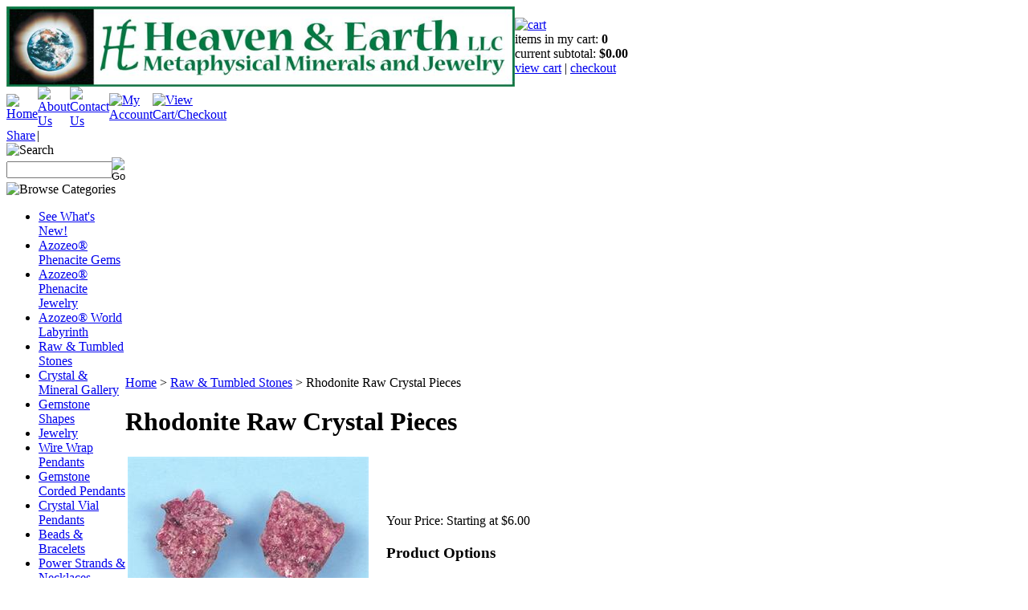

--- FILE ---
content_type: text/html; charset=utf-8
request_url: https://heavenandearthjewelry.com/Rhodonite-Natural-Raw-Crystal-Pieces.aspx
body_size: 16002
content:


<!DOCTYPE html PUBLIC "-//W3C//DTD XHTML 1.0 Transitional//EN" "http://www.w3.org/TR/xhtml1/DTD/xhtml1-transitional.dtd">

<html xmlns="http://www.w3.org/1999/xhtml" lang="en">
<head id="ctl00_headTag"><title>
	Rhodonite Raw Crystal Pieces
</title>
    <script type="text/javascript" src="/scripts/jquery-3.5.1.min.js" integrity='sha384-ZvpUoO/+PpLXR1lu4jmpXWu80pZlYUAfxl5NsBMWOEPSjUn/6Z/hRTt8+pR6L4N2' crossorigin='anonymous'></script>
    <script type="text/javascript" src="/scripts/jquery-ui-1.13.0.min.js" integrity='sha384-GH7wmqAxDa43XGS89eXGbziWEki6l/Smy1U+dAI7ZbxlrLsmal+hLlTMqoPIIg1V' crossorigin='anonymous'></script>
    <script type="text/javascript" src="/scripts/json2.js" integrity='sha384-rY3wIRyRmLeQV74T/sN7A3vmSdmaUvjIIzs0Z0cxcwXDHrUumbS3B3u18KlipZ2i' crossorigin='anonymous'></script>
    <script type="text/javascript" src="/scripts/jstorage.js" integrity='sha384-oC7ifurXSiCOGfj0Uy8BEQzbYTql7TzwHA8cE+mQY4skImVU0TX2RYBBKdXDs5cp' crossorigin='anonymous'></script>

    <link type="text/css" rel="stylesheet" href="/custom.css.aspx?theme=142&amp;122503" /><link rel="image_src" href="http://heavenandearthjewelry.com/images/products/thumb/4928New.jpg" /><link rel="stylesheet" type="text/css" href="/scripts/jQueryUiStyles/jquery-ui.min.css" /><meta name="description" content="Rhodonite promotes the energy of love. In this case, the love is more outer-directed than with stones such as Rhodochrosite. Rhodonite encourages using one’s gifts and talents for the benefit of the community. The outer-directed love engendered by Rhodonite is one of altruism and generosity, using one’s talents to bring gifts to others. This path of generosity often offers greater satisfaction than any amount of receiving what one wants" /><meta property="og:title" content="Rhodonite Raw Crystal Pieces" /><meta property="og:description" /><meta property="og:image" content="http://heavenandearthjewelry.com/images/products/thumb/4928New.jpg" /><meta property="og:site_name" content="Heaven &amp; Earth Jewelry" /><meta property="og:url" content="http://heavenandearthjewelry.com/Rhodonite-Natural-Raw-Crystal-Pieces.aspx" /><link rel="canonical" href="https://heavenandearthjewelry.com/Rhodonite-Natural-Raw-Crystal-Pieces.aspx" />
    <script type="text/javascript" src="/scripts/storefront.js" integrity='sha384-wZ3DIKW9ZSoCKqJd55/BNLEcz3mgQhgMwHCw/jwN8k3RG+Hr9bq6e6m10w1YVJqQ' crossorigin='anonymous'></script>
    <script type="text/javascript" src="/scripts/storefront.ie10.js" integrity='sha384-9qRZorpiHcWTyPYogrGSXMS7WL+BQqd4f8L1TM8QShlm70sVe2mrRGcdOVqWssZ2' crossorigin='anonymous'></script>
    <script type="text/javascript" src="/scripts/jquery.producthistory.js" integrity='sha384-mGvZy9PlgY3eQGscCu2QBJCfNYGTuq65xdGE0VNdMv45A6y3R+TxUjF5aIZ+uLx3' crossorigin='anonymous'></script>
    
    <style type="text/css" media="all">
        .product-detail #additional {float:left;margin:10px 0 0;width:100%;}
        .product-detail #additional ul.tabs {float:left;width:100%; list-style-type:none !important; margin-left: 0px !important; padding-left: 0px !important; margin-right: 0px !important; padding-right: 0px !important;}
        .product-detail #additional ul.tabs li {float:left;width:24%;font-size:12px;text-align:center;border:1px solid #ddd;background:url(/images/item-bg.gif) repeat-x left bottom;}
        .product-detail #additional ul.tabs li.tab-desc {border-left:none;}
        .product-detail #additional ul.tabs li.active {background:#fff;border-bottom:none;}
        .product-detail #additional ul.tabs li a {display:block;padding:10px;text-decoration:none;color:#666;}
        .product-detail #additional ul.tabs li.active a {font-weight:bold;color:#333;}
        #quantity-discounts {float:left;}
        .updateProgress {display: block;position: relative;background-color: #fff;filter: alpha(opacity=70);-moz-opacity: 0.7;opacity: 0.7;padding: 0px;margin: 0px;border: 0px;background-image: url("/images/indicator.gif");background-repeat: no-repeat;background-position: center center;z-index: 100000;}
    </style>
<meta http-equiv="content-type" content="text/html; charset=utf-8" /><meta http-equiv="content-language" content="en-us" /></head>

<body id="ctl00_bodyTag" class="product-page-type Rhodonite-Natural-Raw-Crystal-Pieces-page">

    <form name="aspnetForm" method="post" action="./Rhodonite-Natural-Raw-Crystal-Pieces.aspx" onsubmit="javascript:return WebForm_OnSubmit();" id="aspnetForm">
<div>
<input type="hidden" name="__EVENTTARGET" id="__EVENTTARGET" value="" />
<input type="hidden" name="__EVENTARGUMENT" id="__EVENTARGUMENT" value="" />
<input type="hidden" name="__LASTFOCUS" id="__LASTFOCUS" value="" />
<input type="hidden" name="__VIEWSTATE" id="__VIEWSTATE" value="4PJWyq431jH79Gt8AdqK0bqPRgCnheLUqjx4/ZR3+zqSRhVU0UPK0GnHLWA27gyuua1owyOYdu5t2eCxzyuCoPXb+q4xWK6tRwxMZowLEKkgmwV/d/RYpjsGqNmyq4nemXqRng0LrRQnxLHEsfjmFOldom/GYSz2any1f0ideh3aENcRgzCfz/ir6iM9DpB+K9oDfUBdIxoX+0grBbVzIF+azr73R3tDAVP5kdSfY78FnkrcLKIMxl4E1/UvUk0wnctwu0n/PpUbP/C9L1jGkj3jNTJ5v9msitjlUyyk3smniUMjwVkCBsPFQnbZljYLWlGOjYWU3PNSAjhrGFVnC0gK9cu2sRQ5GOuNlN6wUQtdfXfGGSdz1Wst6ZgcZvNjvtJ7X2GODdP5740Z8qmip9+cGCNWb2UGD5tP66oIkhhzCFRKd2iUV5Ze54mAzKjP+SaSAYtyrnx36MO/C8l+KfaR5N7oNe20ymI61Mp7ALpxVfhChiJzficG2yE2zOacw6jtEzh6TS2zisRsE8QJWUW5ufT/H2XNJPnEqa+iXRTHJhrcicrcTdstbcAUNuBJKwsSqNXLk+dzGxJYY1AKMry6xdGrO0s8OxlhQA4rpM5v6IdtCKsjeMIRp5fvSPEDgNH2rMZRNOQB+SOZy22epU/UqfjkI+owib1KJ4eRqdhc5+IB0iRcgIsQuAr5EGoXbXG8WuzuDZyk++pGZvXQPlnMjZRO3UUFh8ko8UpHkHA+GQyvoZ4VlbPPipL25byOwzy8fNHd1BuXorwUFLK380zS2fLekMYSfFqE6w0opY5oJQZwyb/llOznaPC756RMSkXVfgTwjgBrU39yYZ2Bkk1/[base64]/GHa2bTiAXirt3JpBcpW+FWgLfa+W01cSYKxfVTvbYjx9B4Elfai9zsnhzhajzHNuPfWjnLxEJSBCDYXi07ZGulCUXxunjAxMr4Go9GyHP0n/4dgAN6f7Z+R2gNs64hwqRGCxEjYpp7OQvY3+BoAFpr+Ro3Kw+zzOe+WjuIMmlw5F3j77LaTbp2o18Td1MqTHYFP5Jqh93GKqroCIScoNqu1LvQTgcPwGZPiBv4BE3GX05+rY8BXJHP0o9IY9HbxQblgssV2FyK4vWZJbUatQ0seMYzskm/ZF1c4xezAObd77SsvF0S+CAXjOL6HhYV7nWk+fQxk2kCTcf4HCs9/6aUayUST19l+P09W8BKTRWbegFbEvQxh2afD7yzuiaVWyg45y1lqV4Xn41NzCOET5AFUlWdAE6+gJE6vjr3YBeYYjJvTGb4MN970l91ut+vR7zA7FwBPJOiA3unK/wB6gp867Tf6GQGlXuS+mnwzrGAG8tWA61FyEj9Pzn+WlA=" />
</div>

<script type="text/javascript">
//<![CDATA[
var theForm = document.forms['aspnetForm'];
if (!theForm) {
    theForm = document.aspnetForm;
}
function __doPostBack(eventTarget, eventArgument) {
    if (!theForm.onsubmit || (theForm.onsubmit() != false)) {
        theForm.__EVENTTARGET.value = eventTarget;
        theForm.__EVENTARGUMENT.value = eventArgument;
        theForm.submit();
    }
}
//]]>
</script>


<script src="/WebResource.axd?d=pynGkmcFUV13He1Qd6_TZAG0REM8qqEBAHCZinHsmTftbBz8ARFqQG4SmTbTGQGNsxByiuhhp7M8BL__qlDclA2&amp;t=638259264720000000" type="text/javascript"></script>


<script src="/ScriptResource.axd?d=nv7asgRUU0tRmHNR2D6t1HtMr9P-x2_74eSuheOvyS9sgudK_1OOBbqxeT95Oz7T4EgKT-ui-t0v-5WHdBjnvkKGXbdd-7IxxFMhrIT9raX1Q8vQJZ8sjEME6_5pfXflUbfOeoegYHjikdC7srSHlw2&amp;t=52f3558a" type="text/javascript"></script>
<script src="/ScriptResource.axd?d=NJmAwtEo3Ipnlaxl6CMhvtsjOePWILLXcWxlwCsHYz8fzRI9N5f0JccCBUsBm33EENLZXDYwZteS25FdzlV0igVEWzubi67r3jAiJ3i-Sz9kW0feR-VvdZFL844GJHYGuTW7fGD09j6SX6uvNV2Oe-XsnzpZhTrgTJSBMIzc6Ho1&amp;t=ffffffffb1d0f179" type="text/javascript"></script>
<script src="/ScriptResource.axd?d=dwY9oWetJoJoVpgL6Zq8ODn6mY9ix_887qsASlhK_vTw8AMA8PPR6IrMWs6QekhgoBeNs0izHBQ96rkU8iFXd95XYcpwleh_m016WsHkHKye3D16O_Li6Ay_wDz-uYcv1BH84cWSb30mu8pq8vUXCyqjWfvUgbpIFFJaaE3GFNA1&amp;t=ffffffffb1d0f179" type="text/javascript"></script>
<script type="text/javascript">
//<![CDATA[
function WebForm_OnSubmit() {
if (typeof(ValidatorOnSubmit) == "function" && ValidatorOnSubmit() == false) return false;
return true;
}
//]]>
</script>

<div>

	<input type="hidden" name="__VIEWSTATEGENERATOR" id="__VIEWSTATEGENERATOR" value="1314A63E" />
	<input type="hidden" name="__SCROLLPOSITIONX" id="__SCROLLPOSITIONX" value="0" />
	<input type="hidden" name="__SCROLLPOSITIONY" id="__SCROLLPOSITIONY" value="0" />
	<input type="hidden" name="__EVENTVALIDATION" id="__EVENTVALIDATION" value="e9CUl6S5DenUuIlSi7fqf2cGofYvWK/[base64]/t/zVp6SsZz/B0tT5PuAWAViPabCLjWBLhdG+UbkfVv6/pB19ZQjgseu77SPI1wnC3twVV9bwzIDoGRb+5qyY/Ml4qS+mgouT8R5ApKUDYGp6eT21sng4RGyuRtjmL00MVhtVs+vVuuq7JnoD9W1p0FMRqQG/vNifKSyCMz1L66KyYYmV08hOPlwkjb3zwqQRJq0NcIVfBOwuLDEJCG2sDrWZHPEnLUK4t1VAkZDclpGg==" />
</div>
        

        

        

        <div id="wrapper">
            <table id="ctl00_container" class="page-container" cellspacing="0" cellpadding="0" border="0" style="border-collapse:collapse;">
	<tr id="ctl00_header">
		<td id="ctl00_headerContent" class="page-header"><table style="width: 100%;" class="page-header-content" cellpadding="0" cellspacing="0">
<tbody>
<tr class="header-top">
<td width="1%"><img title="Heaven &amp; Earth Metaphysical Minerals &amp; Gemstone Jewelry" style="width: 633px; height: 100px;" src="../../../images/HeavenandEarthCrystals.jpg" alt="Heaven &amp; Earth Metaphysical Minerals &amp; Gemstone Jewelry" height="130" width="800" /></td>
<td class="header-cart-content">
<div class="head-cart">
<div><a href="../../../cart.aspx" title="Your Shopping Cart"> <img src="../../../themes/version1-1-1-1-1/images/layout/head_cart_title.gif" alt="cart" /></a></div>
<div>items in my cart: <strong>0</strong></div>
<div>current subtotal: <strong>$0.00</strong></div>
<div><a href="../../../cart.aspx">view cart</a> | <a href="../../../checkout.aspx">checkout</a></div>
</div>
</td>
</tr>
<tr>
<td colspan="2">
<table style="width: 100%;" class="topnav" cellpadding="0" cellspacing="0">
<tbody>
<tr>
<td width="1%"><a href="../../../" title="Return Home"> <img src="../../../themes/version1-1-1-1-1/images/buttons/top_nav_btn_home.gif" alt="Home" /></a></td>
<td width="1%"><a href="../../../about-us.aspx" title="About Us"> <img src="../../../themes/version1-1-1-1-1/images/buttons/top_nav_btn_about.gif" alt="About Us" /></a></td>
<td width="1%"><a href="../../../contact-us.aspx" title="Contact Us"> <img src="../../../themes/version1-1-1-1-1/images/buttons/top_nav_btn_contact.gif" alt="Contact Us" /></a></td>
<td width="1%"><a href="../../../account.aspx" title="My Account"> <img src="../../../themes/version1-1-1-1-1/images/buttons/top_nav_btn_account.gif" alt="My Account" /></a></td>
<td width="1%"><a href="../../../cart.aspx" title="View Cart and Checkout"> <img src="../../../themes/version1-1-1-1-1/images/buttons/top_nav_btn_cart.gif" alt="View Cart/Checkout" /></a></td>
<td style="text-align: center;"><a href="../../../46-Network-News.aspx" target="_blank"> </a>&nbsp; <br /> &nbsp;&nbsp;</td>
</tr>
</tbody>
</table>
</td>
</tr>
</tbody>
</table></td>
	</tr><tr id="ctl00_body" class="page-body">
		<td id="ctl00_bodyContent" class="page-body-content">
                        <div role="main">
                            <table id="ctl00_columns" class="page-body-columns" cellspacing="0" cellpadding="0" border="0" style="border-collapse:collapse;">
			<tr>
				<td id="ctl00_leftColumn" class="page-column-left"><table border="0" cellpadding="0" cellspacing="0" class="module login-module" style="width:100%;">
					<tr>

					</tr><tr>
						<td class="module-body">
  <table border="0" cellpadding="0" cellspacing="0" class="mod-body " style="width:148px;">
							<tr>
								<td class="mod-body-tl"></td><td class="mod-body-tp"></td><td class="mod-body-tr"></td>
							</tr><tr>
								<td class="mod-body-lt"></td><td class="mod-body-body">
     <div id="ctl00_ctl03_pnlAddThisModule">
									
     <ad:addthis id='atModuleButton' buttonset='toolbox' username='' ></ad:addthis><script src='/scripts/addthis.js' type='text/javascript'></script><script src='//s7.addthis.com/js/250/addthis_widget.js' type='text/javascript'></script>
								</div>
  </td><td class="mod-body-rt"></td>
							</tr><tr>
								<td class="mod-body-bl"></td><td class="mod-body-bt"></td><td class="mod-body-br"></td>
							</tr>
						</table> 
</td>
					</tr>
				</table>
<table border="0" cellpadding="0" cellspacing="0" class="module login-module" style="width:100%;">
					<tr>

					</tr><tr>
						<td class="module-body">
  <table border="0" cellpadding="0" cellspacing="0" class="mod-body " style="width:100%;">
							<tr>
								<td class="mod-body-tl"></td><td class="mod-body-tp"></td><td class="mod-body-tr"></td>
							</tr><tr>
								<td class="mod-body-lt"></td><td class="mod-body-body">
     <div id="ctl00_ctl04_pnlFacebookModule">
									
     <div><script src='//connect.facebook.net/en_US/all.js#xfbml=1' type='text/javascript'></script><fb:like href='https://heavenandearthjewelry.com/Rhodonite-Natural-Raw-Crystal-Pieces.aspx?metaType=grl' id='fbModuleButton' action='like' layout='button_count' colorscheme='dark' font='arial'></fb:like></div>
								</div>
  </td><td class="mod-body-rt"></td>
							</tr><tr>
								<td class="mod-body-bl"></td><td class="mod-body-bt"></td><td class="mod-body-br"></td>
							</tr>
						</table> 
</td>
					</tr>
				</table><table border="0" cellpadding="0" cellspacing="0" class="module search-module" style="width:100%;">
					<tr>
						<td class="module-header"><img src="/themes/version1-1-1-1-1/images/layout/mod_head_search_lt.gif" alt="Search" style="border-width:0px;" /></td>
					</tr><tr>
						<td class="module-body">
	<table border="0" cellpadding="0" cellspacing="0" class="mod-body " style="width:100%;">
							<tr>
								<td class="mod-body-tl"></td><td class="mod-body-tp"></td><td class="mod-body-tr"></td>
							</tr><tr>
								<td class="mod-body-lt"></td><td class="mod-body-body">
		<div id="ctl00_ctl05_pnlSearch" onkeypress="javascript:return WebForm_FireDefaultButton(event, &#39;ctl00_ctl05_imbGo&#39;)">
									
			<table cellpadding="0" cellspacing="0" style="margin: 0; padding: 0; border: none; border-collapse: collapse;">
				<tr>
					<td style="padding-right: 7px; width: 100%">
						<input name="ctl00$ctl05$txtSearch" type="text" maxlength="100" id="ctl00_ctl05_txtSearch" class="textbox search-module-text" style="width:100%;" />
					</td>
					<td style="text-align: right;">
						<input type="image" name="ctl00$ctl05$imbGo" id="ctl00_ctl05_imbGo" src="/themes/version1-1-1-1-1/images/buttons/mod_btn_go.gif" alt="Go" style="border-width:0px;" />
					</td>
				</tr>
			</table>
		
								</div>
		
	</td><td class="mod-body-rt"></td>
							</tr><tr>
								<td class="mod-body-bl"></td><td class="mod-body-bt"></td><td class="mod-body-br"></td>
							</tr>
						</table>
</td>
					</tr>
				</table>


<script src="/scripts/CategoryTree.js"></script>

<table border="0" cellpadding="0" cellspacing="0" class="module category-module" style="width:100%;">
					<tr>
						<td class="module-header"><img src="/themes/version1-1-1-1-1/images/layout/mod_head_category_lt.gif" alt="Browse Categories" style="border-width:0px;" /></td>
					</tr><tr>
						<td class="module-body">
  <ul class="module-list cat-nav">
    <li data-catId="cat-188" data-catImg-path=""><a href="/See-Whats-New.aspx">See What&#39;s New!</a></li><li data-catId="cat-375" data-catImg-path=""><a href="/Azozeo-Phenacite-Faceted-Gems.aspx">Azozeo&#174; Phenacite Gems</a></li><li data-catId="cat-374" data-catImg-path=""><a href="/Azozeo-Phenacite-Gemstone-Jewelry.aspx">Azozeo&#174; Phenacite Jewelry</a></li><li data-catId="cat-232" data-catImg-path=""><a href="/Azozeo-World-Labyrinth.aspx">Azozeo&#174; World Labyrinth</a></li><li data-catId="cat-88" data-catImg-path=""><a href="/Raw-Tumbled-Stones-Minerals-Crystals.aspx">Raw &amp; Tumbled Stones</a></li><li data-catId="cat-36" data-catImg-path=""><a href="/Crystal-Mineral-Gallery.aspx">Crystal &amp; Mineral Gallery</a></li><li data-catId="cat-8" data-catImg-path=""><a href="/Gemstone-Shapes.aspx">Gemstone Shapes</a></li><li data-catId="cat-35" data-catImg-path=""><a href="/Jewelry.aspx">Jewelry</a></li><li data-catId="cat-37" data-catImg-path=""><a href="/Wire-Wrap-Pendants.aspx">Wire Wrap Pendants</a></li><li data-catId="cat-340" data-catImg-path=""><a href="/High-Energy-Polished-Gemstone-Corded-Pendants.aspx">Gemstone Corded Pendants</a></li><li data-catId="cat-93" data-catImg-path=""><a href="/Crystal-Vial-Pendants.aspx">Crystal Vial Pendants</a></li><li data-catId="cat-38" data-catImg-path=""><a href="/Gemstone-Beads-Bracelets.aspx">Beads &amp; Bracelets</a></li><li data-catId="cat-94" data-catImg-path=""><a href="/Power-Strands-Necklaces.aspx">Power Strands &amp; Necklaces</a></li><li data-catId="cat-446" data-catImg-path=""><a href="/Polished-Palm-Stones.aspx">Palm Stones</a></li><li data-catId="cat-41" data-catImg-path=""><a href="/Crystal-Healing-Tools.aspx">Crystal Healing Tools</a></li><li data-catId="cat-270" data-catImg-path=""><a href="/Dream-Pouches.aspx">Dream Pouches™</a></li><li data-catId="cat-272" data-catImg-path=""><a href="/Bath-Stones.aspx">Bath Stones</a></li><li data-catId="cat-407" data-catImg-path="/images/categories/WB01A.jpg"><a href="/Crystal-Canteen-Elixir-Water-Bottles-And-Recipes.aspx">Crystal Canteen Elixirs</a></li><li data-catId="cat-187" data-catImg-path="/images/categories/AZA090.jpg"><a href="/Gemstone-Essences.aspx">Gemstone Essences</a></li><li data-catId="cat-175" data-catImg-path=""><a href="/Gemstone-Carvings.aspx">Gemstone Carvings</a></li><li data-catId="cat-160" data-catImg-path=""><a href="/Unset-Gems-Cabs.aspx">Unset Gems &amp; Cabochons</a></li><li data-catId="cat-268" data-catImg-path=""><a href="/White-Azeztulite-Polished-Table-Tops.aspx">Azeztulite™ Table Tops</a></li><li data-catId="cat-42" data-catImg-path=""><a href="/Books-CDs-DVDs.aspx">Books, CDs &amp; DVDs</a></li><li data-catId="cat-138" data-catImg-path=""><a href="/Robert-Simmons-Personal-Collection.aspx">Robert Simmons Collection</a></li><li data-catId="cat-239" data-catImg-path=""><a href="/Bagged-Stone-Specials.aspx">Quantity Stone Specials</a></li><li data-catId="cat-293" data-catImg-path=""><a href="/Kathy-Helen-Warner-Spirit-Art-Cards.aspx">Spirit Art Cards</a></li>	  
  </ul>  
</td>
					</tr>
				</table>
<table border="0" cellpadding="0" cellspacing="0" class="module links-module" style="width:100%;">
					<tr>
						<td class="module-header"><img src="/themes/version1-1-1-1-1/images/layout/mod_head_links_lt.gif" alt="Links" style="border-width:0px;" /></td>
					</tr><tr>
						<td class="module-body">
  <ul class="module-list links-nav">
	<li><a href="/Stone-Properties-Crystal-Information.aspx" target="_blank">Stone Information (A-Z)</a></li><li><a href="/Azeztulite-Awakening.aspx" target="_blank">Azeztulite Awakening</a></li><li><a href="/Azozeo-Super-Activated-Azeztulite-Robert-Simmons.aspx" target="_blank">The Azozeo Story</a></li><li><a href="/Dispatch-from-New-Zealand-Land-of-Crystallized-Light.aspx" target="_blank">Dispatch from New Zealand</a></li><li><a href="/Heaven-And-Earth-Catalog-68-Digital-Edition.aspx" target="_blank">Catalog #68 Digital</a></li><li><a href="/Heaven-and-Earth-Catalog-67-Digital-Edition.aspx" target="_blank">Catalog #67 Digital</a></li><li><a href="/Heaven-And-Earth-Catalog-66-Digital-Edition.aspx" target="_blank">Catalog #66 Digital</a></li><li><a href="/Heaven-And-Earth-Catalog-65-Digital-Edition.aspx" target="_blank">Catalog #65 Digital</a></li><li><a href="/Crystal-Healing-Testimonials.aspx" target="_blank">Testimonials</a></li><li><a href="/Robert-Simmons-Crystal-Healing-Videos.aspx" target="_blank">Crystal Videos</a></li><li><a href="/Social-Media.aspx" target="_blank">Social Media</a></li><li><a href="/10000-Azeztulite-Azeztulite-Give-Away.aspx" target="_blank">100,000 Azeztulite GiveAway</a></li>  
  </ul>
</td>
					</tr>
				</table>
</td><td id="ctl00_centerColumn" class="page-column-center"><div id="ctl00_breadcrumb" class="breadcrumb">
					
                                            <span id="ctl00_breadcrumbContent"><span><a href="/">Home</a></span><span>&#160;&gt;&#160;</span><span><a href="/Raw-Tumbled-Stones-Minerals-Crystals.aspx">Raw &amp; Tumbled Stones</a></span><span>&#160;&gt;&#160;</span><span>Rhodonite Raw Crystal Pieces</span></span>
                                        
				</div>
    <input name="ctl00$pageContent$productDetailsID" type="hidden" id="ctl00_pageContent_productDetailsID" class="productDetailsID" value="21572" />
    
    <div id="ctl00_pageContent_productAjaxPanel">
					
        <script type="text/javascript">
//<![CDATA[
Sys.WebForms.PageRequestManager._initialize('ctl00$pageContent$scriptManager', 'aspnetForm', ['tctl00$pageContent$productDetailUpdatePanel',''], [], ['ctl00$pageContent$addToCart','','ctl00$pageContent$ctl119$productList$ctl00$imbAdd',''], 90, 'ctl00');
					//]]>
</script>

        <div id="ctl00_pageContent_productDetailUpdatePanel">
						
                <div id="product-detail-div" class="product-detail" itemscope itemtype="http://schema.org/Product">
                    <h1>Rhodonite Raw Crystal Pieces</h1>


<table class="prod-detail" cellpadding="0" cellspacing="0">
  <tr>
    <td class="prod-detail-lt">
                              <table width='325px'><tr><td><a href='/images/products/detail/4928New.jpg' class='MagicZoomPlus' rel='zoom-position:inner; smoothing: false; background-color: #5A5A5A; background-opacity: 45; background-speed: 500; caption-source: img:title; disable-zoom: true; disable-expand: false; zoom-fade: true; keep-thumbnail: true; selectors-effect: disolve; ' id='Zoomer'><img src='/images/products/display/4928New.jpg' alt='' title='' /></a><br/></td></tr></table>
                                </td>
    <td class="prod-detail-rt">
            <div class="prod-detail-price">
                          <div class="prod-detail-cost"><span class="prod-detail-cost-label">Your Price:</span> <span class="prod-detail-cost-value">Starting at $6.00</span></div>
                    	      </div>
                                                  <div style="margin-top:20px">
          <h3>Product Options</h3>
          <table cellpadding="2" border="0">
							<tr>
								<td align="right"><span class="label">Size:</span></td><td><div class="variationDropdownPanel">
									<select name="ctl00$pageContent$ddlVariationGroup3263" onchange="javascript:setTimeout(&#39;__doPostBack(\&#39;ctl00$pageContent$ddlVariationGroup3263\&#39;,\&#39;\&#39;)&#39;, 0)" id="ctl00_pageContent_ddlVariationGroup3263" class="select">
										<option value="Select Size" selected="selected">
											Select Size
										</option><option value="10265">
											A) 1-2 Grams / Appr. 15mm
										</option><option value="10266">
											B) 3-4 Grams / Appr. 20mm
										</option><option value="10267">
											C) 5-8 Grams / Appr. 25mm
										</option><option value="12215">
											D) 9-12 Grams / Appr. 30mm
										</option><option value="12216">
											E) 13-17 Grams / Appr. 35mm
										</option><option value="12217">
											F) 18-24 Grams / Appr. 40mm
										</option><option value="12218">
											G) 25-32 Grams / Appr. 45mm
										</option><option value="12219">
											H) 33+ Grams / Appr. 50mm
										</option>
									</select>
								</div></td>
							</tr>
						</table>        </div>
              
                  
      <div class="prod-detail-purchase" onkeypress="javascript:return WebForm_FireDefaultButton(event, &#39;ctl00_pageContent_addToCart&#39;)">
							<label for="ctl00_pageContent_txtQuantity" class="label">Quantity:</label><input name="ctl00$pageContent$txtQuantity" type="text" value="1" maxlength="10" size="3" id="ctl00_pageContent_txtQuantity" class="textbox-center" /><span id="ctl00_pageContent_ctl79" style="color:Red;display:none;"><br />* Whole number only</span><input type="image" name="ctl00$pageContent$addToCart" id="ctl00_pageContent_addToCart" class="prod-detail-add" buttonProperty="addToCart" src="/themes/version1-1-1-1-1/images/buttons/cart_btn_add.gif" alt="add to cart" onclick="alert(&#39;You must first select Product Options&#39;); Page_IsValid = false; return false;WebForm_DoPostBackWithOptions(new WebForm_PostBackOptions(&quot;ctl00$pageContent$addToCart&quot;, &quot;&quot;, true, &quot;&quot;, &quot;&quot;, false, false))" style="border-width:0px;" />
						</div>            
      <div style="margin-top:20px;" class="clearfix">
		<div style="float:left; padding-bottom:10px; padding-right:10px;"><script src='//connect.facebook.net/en_US/all.js#xfbml=1'></script><fb:like href='https://heavenandearthjewelry.com/Rhodonite-Natural-Raw-Crystal-Pieces.aspx?metaType=prd' id='fbButton' action='like' layout='standard' colorscheme='light' font='arial'></fb:like></div>
		<div style="float:left;"><ad:addthis analytics='false' pubid='' buttonset='toolbox-largeicons'></ad:addthis><script src='/scripts/addthis.js' type='text/javascript'></script><script src='//s7.addthis.com/js/250/addthis_widget.js' type='text/javascript'></script></div>
      </div>       
          
           
		<table style="margin-top: 20px;">
			<tr>
																			</tr>
		</table> 
    </td>
  </tr>
    <tr>
    <td colspan="2" class="prod-detail-bt">
      <div class="prod-detail-desc"><div><span style="font-family: Arial Black; color: #000000; font-size: 18pt;"><span style="color: #483d8b; font-size: 14pt;"><span style="color: #483d8b; font-size: 14pt;">A++ Rhodonite Raw Crystal Pieces</span><br /> </span><span style="font-style: italic; font-size: 12pt;"><span style="font-family: Arial Black; color: #696969; font-size: 12pt;"><span style="font-style: italic; font-size: 12pt;"><span style="font-family: Arial Black; color: #696969; font-size: 12pt;">Picture is an example, (crystals sold individually) shapes&nbsp;and color will vary</span><span style="font-family: Arial Black; font-size: 12pt;"><br /> </span><span style="font-family: Arial Narrow; font-size: 14pt;"></span></span></span><span style="font-family: Arial Narrow; font-size: 14pt;"><span style="font-family: Arial Black; color: #000000; font-size: 12pt; font-weight: bold;"><br /><a style="background-color: #ffffff; color: #800000;" target="_blank" href="http://www.metaguides.net/pbos244.jpg"><span style="background-color: #ffffff; color: #800000;"><span style="background-color: #ffffff; color: #800000;"><span style="background-color: #ffffff; color: #800000;"><span style="background-color: #ffffff; color: #800000;"><span style="font-family: 'Bookman Old Style'; font-size: 14pt; font-weight: bold;">Click Here to read about Rhodonite in&nbsp;<span style="font-style: italic; font-size: 14pt;">The Pocket Book of Stones</span></span></span></span></span></span></a><br /><br /><br /></span></span></span></span></div></div>
    </td>
  </tr>
  </table>
<table id="ctl00_pageContent_ctl119_titleHeader" cellpadding="0" cellspacing="0" style="width:100%">
							<tr>
								<td><h3 style="margin-top:20px">You May Also Like:</h3></td>
								<td style="text-align:right;vertical-align:bottom"></td>
							</tr>
						</table>
						





<table id="ctl00_pageContent_ctl119_productList" class="product-list" cellspacing="0" border="0" style="width:100%;border-collapse:collapse;">
							<tr>
								<td class="product-list-item-container" style="width:50%;">
		<div class="product-list-item" onkeypress="javascript:return WebForm_FireDefaultButton(event, &#39;ctl00_pageContent_ctl119_productList_ctl00_imbAdd&#39;)">
												<a href="/Red-Black-Rhodonite-Polished-Palm-Stones.aspx">
			  <img class="product-list-img" src="/images/products/thumb/5251.jpg" title="" alt="" border="0" />
			</a>
		  
		<div class="product-list-options">
		  <h5><a href="/Red-Black-Rhodonite-Polished-Palm-Stones.aspx">Palm Stones: Red-Black Rhodonite</a></h5>

		  <div class="product-list-price">
									    <div class="product-list-cost"><span class="product-list-cost-label">Your Price:</span> <span class="product-list-cost-value">$40.00</span></div>
			  					  </div>

		  
		  <div class="product-list-qty">
					  </div>

		  <div class="product-list-control">
			<input type="image" name="ctl00$pageContent$ctl119$productList$ctl00$imbAdd" id="ctl00_pageContent_ctl119_productList_ctl00_imbAdd" src="/themes/version1-1-1-1-1/images/buttons/cart_btn_add.gif" alt="add to cart" onclick="javascript:WebForm_DoPostBackWithOptions(new WebForm_PostBackOptions(&quot;ctl00$pageContent$ctl119$productList$ctl00$imbAdd&quot;, &quot;&quot;, true, &quot;productList70375&quot;, &quot;&quot;, false, false))" style="border-width:0px;" />			<a title="View Palm Stones: Red-Black Rhodonite" href="/Red-Black-Rhodonite-Polished-Palm-Stones.aspx"><img alt="Palm Stones: Red-Black Rhodonite" title="View Palm Stones: Red-Black Rhodonite" src="/themes/version1-1-1-1-1/images/buttons/cart_btn_view.gif"/></a>
		  </div>

		  <div class="product-list-text">
			
		  </div>

		   

		</div>
								</div>
  </td><td class="product-list-item-container" style="width:50%;">
		<div class="product-list-item" onkeypress="javascript:return WebForm_FireDefaultButton(event, &#39;ctl00_pageContent_ctl119_productList_ctl01_imbAdd&#39;)">
												<a href="/Rhodonite-Tumbled.aspx">
			  <img class="product-list-img" src="/images/products/thumb/T137.jpg" title="" alt="" border="0" />
			</a>
		  
		<div class="product-list-options">
		  <h5><a href="/Rhodonite-Tumbled.aspx">Rhodonite Tumbled &amp; Polished Gemstones</a></h5>

		  <div class="product-list-price">
									    <div class="product-list-cost"><span class="product-list-cost-label">Your Price:</span> <span class="product-list-cost-value">Starting at $2.00</span></div>
			  					  </div>

		  
		  <div class="product-list-qty">
					  </div>

		  <div class="product-list-control">
						<a title="View Rhodonite Tumbled &amp; Polished Gemstones" href="/Rhodonite-Tumbled.aspx"><img alt="Rhodonite Tumbled &amp; Polished Gemstones" title="View Rhodonite Tumbled &amp; Polished Gemstones" src="/themes/version1-1-1-1-1/images/buttons/cart_btn_view.gif"/></a>
		  </div>

		  <div class="product-list-text">
			
		  </div>

		   

		</div>
								</div>
  </td><td></td>
							</tr>
						</table>


		
                </div>
                <script type="text/javascript" src="/scripts/addthis.js"></script>
                <script type="text/javascript" src="/scripts/jquery.tabs.js"></script>
                <link href='/controls/magiczoomplus/magiczoomplus.css' rel='stylesheet' type='text/css' media='screen'/>
                <script src='/controls/magiczoomplus/magiczoomplus.js' type='text/javascript'></script>
            
					</div>
        
        <script language="javascript" type="text/javascript">
      
            var overlay = null;

            renderAddthisButtons();

            Sys.Application.add_load(function (sender, args) {
                var prm = Sys.WebForms.PageRequestManager.getInstance();
                prm.add_initializeRequest(InitializeRequest);
                if (prm.get_isInAsyncPostBack()) {
                    prm.add_endRequest(SocialButtonsRefresh);
                    prm.add_endRequest(AdvancedImageGalleryRefresh);
                    prm.add_endRequest(InitTabs);
                }
            });

            function AdvancedImageGalleryRefresh() {
                var head = document.getElementsByTagName('head')[0];

                var scriptSrc = '/controls/magiczoomplus/magiczoomplus.js';
                
                var script = document.createElement('script');
                script.type = 'text/javascript';
                script.src = scriptSrc;

                head.appendChild(script);
            }

            function SocialButtonsRefresh() {

                renderAddthisButtons();

                var head = document.getElementsByTagName('head')[0];

                if (window.addthis)
                    window.addthis = null;
                if (window.FB)
                    window.FB = null;

                var scriptSrc = '//connect.facebook.net/en_US/all.js#xfbml=1';
                             
                var script = document.createElement('script');
                script.type = 'text/javascript';
                script.src = scriptSrc;
                head.appendChild(script);

                scriptSrc = '//s7.addthis.com/js/250/addthis_widget.js';

                script = document.createElement('script');
                script.type = 'text/javascript';
                script.src = scriptSrc;
                head.appendChild(script);

                if (window.addthis) {
                    window.addthis.ost = 0;
                    window.addthis.update();
                }
            }

            function InitializeRequest(sender, args) {
                var productDetail = document.getElementById("product-detail-div");

                if (productDetail != null) {
                    if (overlay == null) {
                        overlay = document.createElement("div");
                        overlay.id = "product-detail-overlay";
                        overlay.setAttribute("class", "updateProgress");
                    }

                    var width = 0;
                    var height = 0;

                    if (productDetail.currentStyle) {
                        var paddingLeft = productDetail.currentStyle.paddingLeft.replace(/px,*\)*/g, "");
                        var paddingTop = productDetail.currentStyle.paddingTop.replace(/px,*\)*/g, "");

                        width = (productDetail.offsetWidth - paddingLeft - 1) + "px";
                        height = (productDetail.offsetHeight - paddingTop - 1) + "px";
                    }
                    else if (document.defaultView) {
                        width = document.defaultView.getComputedStyle(productDetail, '').getPropertyValue("width");
                        height = document.defaultView.getComputedStyle(productDetail, '').getPropertyValue("height");
                    }

                    if (width != 0 && height != 0) {
                        overlay.style.width = width;
                        overlay.style.height = height;
                        overlay.style.top = "-" + overlay.style.height;

                        productDetail.style.width = width;
                        productDetail.style.height = height;

                        productDetail.appendChild(overlay);
                    }
                }
            }

        </script>
    
				</div>
    <div id="ctl00_pageContent_pnlProductHistory">
					
    <script language="javascript" type="text/javascript">
        var prodName = 'Rhodonite Raw Crystal Pieces';
        var prodId = '21572';

        var prodImg = '/images/products/thumb/4928New.jpg';

        var prodPrice = $(".prod-detail-cost-value").text();
        var prodUrl = '/Rhodonite-Natural-Raw-Crystal-Pieces.aspx'
        productHistory.HistoryActionQueue.push(function () { productHistory.addToHistory({ id: prodId, name: prodName, img: prodImg, url: prodUrl, price: prodPrice, isAuthenticated: 'False', isSaved: false }) });

        function CheckFileSize(input, maxSize) {
            if (input.files[0].size > maxSize) {
                var message = "The file that you are trying to send exceeds the ";
                if (maxSize > 1024 * 1024) {
                    message += (maxSize / 1024 / 1024).toFixed(2) + " mb ";
                } else {
                    message += maxSize.toString() + " Kb ";
                }
                message += "attachment limit.\nPlease, reduce the file size or select another file."
                alert(message);
                input.value = "";
            }
        }
    </script>
    
				</div>
</td><td id="ctl00_rightColumn" class="page-column-right"><table border="0" cellpadding="0" cellspacing="0" class="module cart-module" style="width:100%;">
					<tr>
						<td class="module-header"><img src="/themes/version1-1-1-1-1/images/layout/mod_head_cart_rt.gif" alt="Shopping Cart" style="border-width:0px;" /></td>
					</tr><tr>
						<td class="module-body">
	<table border="0" cellpadding="0" cellspacing="0" class="mod-body cart-module-cart" style="width:100%;">
							<tr>
								<td class="mod-body-tl"></td><td class="mod-body-tp"></td><td class="mod-body-tr"></td>
							</tr><tr>
								<td class="mod-body-lt"></td><td class="mod-body-body">
		
				<div style="text-align: center; font-weight: bold;">
					Your cart is empty.</div>
			
	</td><td class="mod-body-rt"></td>
							</tr><tr>
								<td class="mod-body-bl"></td><td class="mod-body-bt"></td><td class="mod-body-br"></td>
							</tr>
						</table>
	
	
</td>
					</tr>
				</table>
<table border="0" cellpadding="0" cellspacing="0" class="module login-module" style="width:100%;">
					<tr>
						<td class="module-header"><img src="/themes/version1-1-1-1-1/images/layout/mod_head_login_rt.gif" alt="Account Login" style="border-width:0px;" /></td>
					</tr><tr>
						<td class="module-body">

  <table border="0" cellpadding="0" cellspacing="0" class="mod-body " style="width:100%;">
							<tr>
								<td class="mod-body-tl"></td><td class="mod-body-tp"></td><td class="mod-body-tr"></td>
							</tr><tr>
								<td class="mod-body-lt"></td><td class="mod-body-body">
					 
	
		  <div id="ctl00_ctl09_lvDisplay_pnlLogin" onkeypress="javascript:return WebForm_FireDefaultButton(event, &#39;ctl00_ctl09_lvDisplay_imbGo&#39;)">
									
		    <table cellpadding="0" cellspacing="0" style="table-layout:fixed; width:100%">
		      <tr>
						<td>
							<label for="ctl00_ctl09_lvDisplay_txtUsername" id="ctl00_ctl09_lvDisplay_lblUsername" class="label">Email Address:</label>
							<input name="ctl00$ctl09$lvDisplay$txtUsername" type="text" maxlength="255" id="ctl00_ctl09_lvDisplay_txtUsername" class="textbox login-module-user" />
						</td>
		      </tr>
		      <tr>
						<td>
							<label for="ctl00_ctl09_lvDisplay_txtPassword" id="ctl00_ctl09_lvDisplay_lblPassword" class="label">Password:</label>
				
							
									<input name="ctl00$ctl09$lvDisplay$txtPassword" type="password" maxlength="50" id="ctl00_ctl09_lvDisplay_txtPassword" class="textbox login-module-pass" autocomplete="off" />
									<div><input id="ctl00_ctl09_lvDisplay_chkRemember" type="checkbox" name="ctl00$ctl09$lvDisplay$chkRemember" /><label for="ctl00_ctl09_lvDisplay_chkRemember">Remember Me</label></div>
								
						</td>
		      </tr>
		    </table>
				<div style="margin: 10px 0;">
					
				</div>
				
				<div style="text-align:right;margin-top:7px;">
					<input type="image" name="ctl00$ctl09$lvDisplay$imbGo" id="ctl00_ctl09_lvDisplay_imbGo" src="/themes/version1-1-1-1-1/images/buttons/mod_btn_signin.gif" alt="login" style="border-width:0px;" /><br />
					<a id="ctl00_ctl09_lvDisplay_hypCreate" href="register.aspx">Create an account</a><br />
					<a id="ctl00_ctl09_lvDisplay_hypForgot" href="send-password.aspx">Forgot Password?</a>
				</div>
		  
								</div>
		
  		  
  </td><td class="mod-body-rt"></td>
							</tr><tr>
								<td class="mod-body-bl"></td><td class="mod-body-bt"></td><td class="mod-body-br"></td>
							</tr>
						</table> 

</td>
					</tr>
				</table>
<!--
SiteSeal Html Builder Code:
Shows the logo at URL https://seal.networksolutions.com/images/basicsqgreen.gif
Logo type is  ("NETSB")
//-->
<div align="center">
<br />
<br />
<script language="JavaScript" src="https://seal.networksolutions.com/siteseal/javascript/siteseal.js" type="text/javascript"></script>
<script language="JavaScript" type="text/javascript"> SiteSeal("https://seal.networksolutions.com/images/basicsqgreen.gif", "NETSB", "none");</script>
</div>
</td>
			</tr>
		</table>
                        </div>
                    </td>
	</tr><tr id="ctl00_footer" class="page-footer">
		<td id="ctl00_footerContent" class="page-footer-content"><table style="width: 100%;" cellpadding="0" cellspacing="0">
<tbody>
<tr>
<td class="footer-nav"><a href="../../../">Home</a> | <a href="../../../about-us.aspx">About Us</a> | <a href="../../../contact-us.aspx">Contact Us</a> | <a href="../../../account.aspx">My Account</a> | <a href="../../../shipping-policy.aspx">Shipping Policy</a> | <a href="../../../return-policy.aspx">Return Policy</a> | <a href="../../../privacy-policy.aspx">Privacy Policy</a> | <a href="../../../sitemap.aspx">Sitemap</a> | <a href="../../../help.aspx">Cart Help&nbsp;</a> | <a href="../../../Disclaimer.aspx">Disclaimer</a> | <a href="../../../Wholesale-Information.aspx">Wholesale Info</a></td>
</tr>
<tr>
<td class="footer-copy">&copy; 2026 Heaven & Earth Jewelry</td>
</tr>
</tbody>
</table></td>
	</tr><tr id="ctl00_copyright" class="page-copyright">
		<td id="ctl00_copyrightContent" class="page-copyright-content"><a href="http://www.networksolutions.com/e-commerce/index.jsp" target="_blank">Powered by Network Solutions Online Store</a></td>
	</tr>
</table>
        </div>

        <script type="text/javascript" src="https://ssl.google-analytics.com/ga.js"></script><script type='text/javascript'>
				var pageTracker = _gat._getTracker('UA-38430449-1');
				pageTracker._initData();
				pageTracker._trackPageview();
			</script>

    
<script type="text/javascript">
//<![CDATA[
var Page_Validators =  new Array(document.getElementById("ctl00_pageContent_ctl79"));
//]]>
</script>

<script type="text/javascript">
//<![CDATA[
var ctl00_pageContent_ctl79 = document.all ? document.all["ctl00_pageContent_ctl79"] : document.getElementById("ctl00_pageContent_ctl79");
ctl00_pageContent_ctl79.controltovalidate = "ctl00_pageContent_txtQuantity";
ctl00_pageContent_ctl79.focusOnError = "t";
ctl00_pageContent_ctl79.errormessage = "<br />* Whole number only";
ctl00_pageContent_ctl79.display = "Dynamic";
ctl00_pageContent_ctl79.type = "Integer";
ctl00_pageContent_ctl79.evaluationfunction = "RangeValidatorEvaluateIsValid";
ctl00_pageContent_ctl79.maximumvalue = "999999";
ctl00_pageContent_ctl79.minimumvalue = "1";
//]]>
</script>


<script type="text/javascript">
//<![CDATA[

var Page_ValidationActive = false;
if (typeof(ValidatorOnLoad) == "function") {
    ValidatorOnLoad();
}

function ValidatorOnSubmit() {
    if (Page_ValidationActive) {
        return ValidatorCommonOnSubmit();
    }
    else {
        return true;
    }
}
        
theForm.oldSubmit = theForm.submit;
theForm.submit = WebForm_SaveScrollPositionSubmit;

theForm.oldOnSubmit = theForm.onsubmit;
theForm.onsubmit = WebForm_SaveScrollPositionOnSubmit;

document.getElementById('ctl00_pageContent_ctl79').dispose = function() {
    Array.remove(Page_Validators, document.getElementById('ctl00_pageContent_ctl79'));
}
//]]>
</script>
</form>

    <script type="text/javascript" src="/scripts/defaultButtons.js" integrity='sha384-5ZmqjTEQUUwIAD4afcuMOcaT73hnTZAqZ8ksDHNW0EuVqgG36Nk3P85EzmMhqoVG' crossorigin='anonymous'></script>
</body>
</html>
